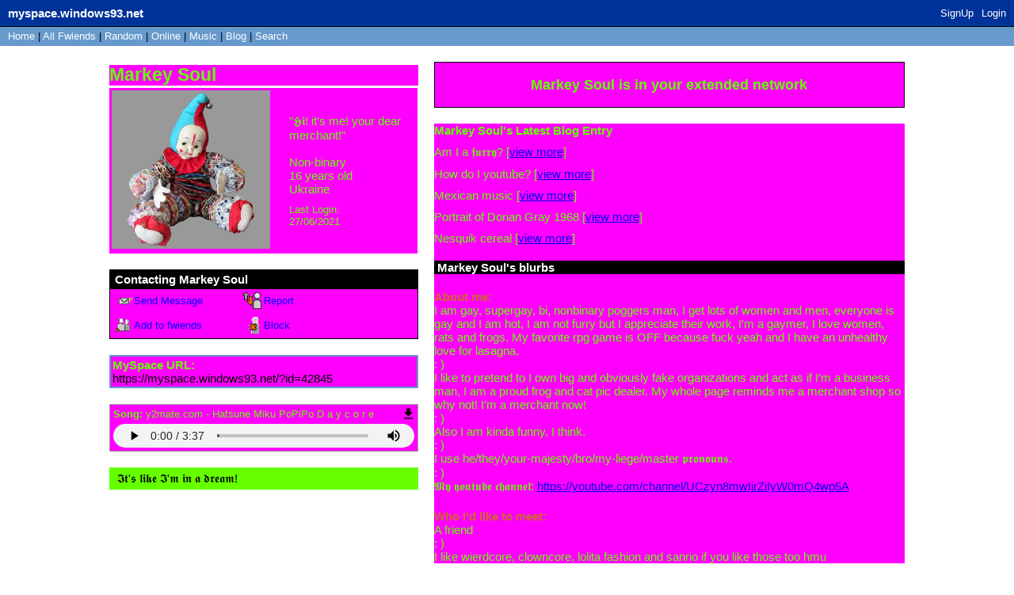

--- FILE ---
content_type: text/html; charset=UTF-8
request_url: https://myspace.windows93.net/?id=42845
body_size: 4595
content:
<!--
  __  __        _____                   __          ___           _                   ___ ____              _   
 |  \/  |      / ____|                  \ \        / (_)         | |                 / _ \___ \            | |  
 | \  / |_   _| (___  _ __   __ _  ___ __\ \  /\  / / _ _ __   __| | _____      ____| (_) |__) | _ __   ___| |_ 
 | |\/| | | | |\___ \| '_ \ / _` |/ __/ _ \ \/  \/ / | | '_ \ / _` |/ _ \ \ /\ / / __\__, |__ < | '_ \ / _ \ __|
 | |  | | |_| |____) | |_) | (_| | (_|  __/\  /\  /  | | | | | (_| | (_) \ V  V /\__ \ / /___) || | | |  __/ |_ 
 |_|  |_|\__, |_____/| .__/ \__,_|\___\___(_)/  \/   |_|_| |_|\__,_|\___/ \_/\_/ |___//_/|____(_)_| |_|\___|\__|
          __/ |      | |                                                                                        
         |___/       |_|  

 A place for fwiends! 
-->
<!DOCTYPE html>
<html lang="en">
<head>
	<meta charset="UTF-8">
	<title>MYSPACE</title>
	<meta name="description" content="A PLACE FOR FWIENDS" />
	<link rel="icon" type="image/png" href="favicon.png" />
	<meta property="og:og:title" content="MYSPACE"/>
	<meta property="og:determiner" content="MY"/>
	<meta property="og:type" content="website"/>
	<meta property="og:description" content="A PLACE FOR FWIENDS"/>
	<meta property="og:image" content="https://myspace.windows93.net/u/1/avatar.jpg">
	<meta property="og:url" content="https://myspace.windows93.net/?id=42845">
	<meta property="og:site_name" content="MYSPACE.WINDOWS93.NET"/>
	<meta name="viewport" content="width=device-width, initial-scale=1.0, maximum-scale=1.0, user-scalable=no">	
	<link rel="stylesheet" href="style.css">
	<script type="text/javascript" src="jquery.js"></script>
</head>
<body>
	<div id="container">	<script>
		function timeConverter(t) {     
		    //var a = new Date(t * 1000);
		    var a = new Date(parseInt(t));
		    var today = new Date();
		    var yesterday = new Date(Date.now() - 86400000);
		    var months = ['Jan', 'Feb', 'Mar', 'Apr', 'May', 'Jun', 'Jul', 'Aug', 'Sep', 'Oct', 'Nov', 'Dec'];
		    var year = a.getFullYear();
		    var month = months[a.getMonth()];
		    var date = a.getDate();
		    var hour = a.getHours();
		    if (hour<10) {hour='0'+hour};
		    var min = a.getMinutes();
		    if (min<10) {min='0'+min};
		    if (a.setHours(0,0,0,0) == today.setHours(0,0,0,0))
		        return 'Today, ' + hour + ':' + min;
		    else if (a.setHours(0,0,0,0) == yesterday.setHours(0,0,0,0))
		        return 'Yesterday, ' + hour + ':' + min;
		    else if (year == today.getFullYear())
		        return date + ' ' + month + ', ' + hour + ':' + min;
		    else
		        return date + ' ' + month + ' ' + year + ', ' + hour + ':' + min;
		}
		function addStyleString(str) {
		    var node = document.createElement('style');
		    node.innerHTML = str;
		    document.body.appendChild(node);
		}	
	</script>
		<style>body{
background-image:url(https://data.whicdn.com/images/341229852/original.gif);
}
div.rightHead, div.boxHead{
    background:black; 
    color:white
    }
.short, .box, div.topLeft>div, .blogTitle > h2{
    background:#FF00FF;
    color: #66FF00;
    }
div.box.comments div.box.blog, div.box.comments div.box.comments{
    background:black; 
    }
.tableLeft{
    background:black
    }
.tableRight{
    background:black
    }
div.topLeft{
    position: relative;
    }
div.topLeft:after{
content: "𝕴𝖙\'𝖘 𝖑𝖎𝖐𝖊 𝕴\'𝖒 𝖎𝖓 𝖆 𝖉𝖗𝖊𝖆𝖒!";
    overflow: hidden;
    text-overflow: ellipsis;
    white-space: wrap;
    position: absolute;
    left: 10px;
    right: 10px;
    background-color:#66FF00; 
    padding-left: 10px;
    padding-right: 10px;
    padding-bottom: 5px;
    padding-top: 5px;
    }</style>
	<style>
		#header{all: unset;font-family: Arial;font-size: 15px;background: #003399;color: #fff;position: fixed;width: calc( 100% - 15px );height: 22px;padding: 5px;left: 0px;top: 0px;margin-bottom: 40px;border-bottom: 1px solid black;padding-left: 10px;padding-top: 6px;overflow: hidden;z-index: 300;}
		#hSub { all: unset; font-family: Arial;font-size: 15px;background: #6699cc;font-size: small;margin: 0px;padding: 5px; padding-top: 5px; padding-left: 5px;padding-left: 10px;padding-top: 4px;position: fixed;left: 0;top: 34px;width: calc(100% - 15px );color: #000;height: 15px;z-index: 300;}
		@media only screen and (max-width:768px){#header{height:51px}#hSub{top:63px}#hUp{float:left;left:0;font-size:small;position:fixed;top:35px}.sep{display:none}.topLeft{margin-top:30px}}
	</style>
	<div id="header">
	<a class="logo" href="/?id=1" style=""><b><span style="padding-top: 2px; position: absolute;">myspace.windows93.net</span></b></a>
	<span id="hUp" style="float:right;margin-right: 5px;margin-top: 3px;font-size: small;"><a href="signup.php">SignUp</a><a href="login.php">Login</a></span>	</div>
	<div id="hSub">
		<a href="/?id=1">Home</a>  | <a href="/list.php">All <span class="sep">Fwiends</span></a> | <a href="/random.php">Rand<span class="sep">om</span></a> | <a href="/online.php">Online</a> | <a href="/music.php">Music</a>   <span class="sep">| <a href="/blog.php">Blog</a> </span> | <a href="/search.php">Search</a>
	</div>	<div class="topLeft">
		<div><h2 class="uName" id="name">Markey Soul</h2></div>
		<table class="short">
			<tr>	
				<td>
					<img src="u/42845/avatar.jpg?v=1768444157" class="avatar" id="avatar">	
						
				</td>
				<td class="shortRight">
					<div>"<span id="credo">𝕳𝖎! it's me! your dear merchant!</span>"</div><br>
					<div id="gender">Non-binary</div>
					<div><span id="age">16</span> years old</div>
					<div id="country">Ukraine</div>
					<div id="online" style="display:none;margin-top:10px;"><img src="/img/online.gif"></div>
					<div style="font-size:small;margin-top:10px;">Last Login:<br><span id="lastLogin">1624791637000</span></div>
				</td>
			</tr>
		</table>
		<div class="boxInfo box">
			<div class="boxHead"><b>Contacting <span class="uName">Markey Soul</span></b></div>
			<a href="send.php?id=42845"><div class="boxButton" id="sMsg">Send Message</div></a>
			<a href="report.php?id=42845"><div class="boxButton" id="report">Report</div></a>
			<a href="invitation.php?id=42845"><div class="boxButton" id="add">Add to fwiends</div></a>
			<a href="blokc.php?id=42845"><div class="boxButton" id="block">Block</div></a>
		</div>
		<div class="url box">
			<div><b>MySpace URL:</b></div>
			<div><a style='color:#000;text-decoration:none;' href='https://myspace.windows93.net/?id=42845'>https://myspace.windows93.net/?id=42845</a></div>
		</div>
		<div class="player box"><div class="songName"><b>Song:</b> <span class="songTitle">y2mate.com - Hatsune Miku PoPiPo D a y c o r e
</span><a href="https://myspace.windows93.net/u/42845/audio.mp3?v=1768444157" download="y2mate.com - Hatsune Miku PoPiPo D a y c o r e.mp3"><img style="height: 15px; float: right; padding-right: 2px;" src="https://myspace.windows93.net/img/download.svg"></a></div><audio controls autoplay src="u/42845/audio.mp3?v=1768444157" controlsList="nodownload"></audio></div>	
	</div>
	<div class="topRight">
		<div class="extended box"><h3><span class="uName">Markey Soul</span> is in your extended network</h3></div>
				<div class="box blurbs">
		<div class='blogs'><div><b>Markey Soul's Latest Blog Entry</b></div><div>Am I a 𝖋𝖚𝖗𝖗𝖞? [<a href='blog.php?id=42845&b=10'>view more</a>]</div><div>How do I youtube? [<a href='blog.php?id=42845&b=9'>view more</a>]</div><div>Mexican music [<a href='blog.php?id=42845&b=8'>view more</a>]</div><div>Portrait of Dorian Gray 1968  [<a href='blog.php?id=42845&b=7'>view more</a>]</div><div>Nesquik cereal [<a href='blog.php?id=42845&b=6'>view more</a>]</div></div>			<div class="rightHead"><b><span class="uName">Markey Soul</span>'s blurbs</b></div>
			<h4>About me:</h4>
			<div id="about"><p>I am gay, supergay, bi, nonbinary poggers man, I get lots of women and men, everyone is gay and I am hot, I am not furry but I appreciate their work, I'm a gaymer, I love women, rats and frogs. My favorite rpg game is OFF because fuck yeah and I have an unhealthy love for lasagna.<br />
: )<br />
I like to pretend to I own big and obviously fake organizations and act as if I'm a business man, I am a proud frog and cat pic dealer. My whole page reminds me a merchant shop so why not! I'm a merchant now!<br />
: )<br />
Also I am kinda funny, I think.<br />
: )<br />
I use he/they/your-majesty/bro/my-liege/master 𝖕𝖗𝖔𝖓𝖔𝖚𝖓𝖘.<br />
: )<br />
𝕸𝖞 𝖞𝖔𝖚𝖙𝖚𝖇𝖊 𝖈𝖍𝖆𝖓𝖓𝖊𝖑: <a href="https://youtube.com/channel/UCzyn8mwIjrZiIyW0mQ4wp5A">https://youtube.com/channel/UCzyn8mwIjrZiIyW0mQ4wp5A</a></p></div>
			<h4>Who I'd like to meet:</h4>
			<div id="who">
				<p>A friend<br />
: )<br />
I like wierdcore, clowncore, lolita fashion and sanrio if you like those too hmu</p>			</div>	
		</div>
		<div class="box fwiends">
			<div class="rightHead"><b><span class="uName">Markey Soul</span>'s Fwiends Space</b></div>
			<div class="fwiendCounter"><b><span class="uName">Markey Soul</span> has <span class="fwiendCount">40</span> fwiends.</b></div>	
			<div id="top">
			<a href="https://myspace.windows93.net/?id=42835"><div class="fwiendFace"><b>celerywhore</b><img src="u/42835/avatar.jpg"></div></a><a href="https://myspace.windows93.net/?id=42674"><div class="fwiendFace"><b>magicau</b><img src="u/42674/avatar.jpg"></div></a><a href="https://myspace.windows93.net/?id=42875"><div class="fwiendFace"><b>mushroomwhore</b><img src="u/42875/avatar.jpg"></div></a><a href="https://myspace.windows93.net/?id=42834"><div class="fwiendFace"><b>Abovity</b><img src="u/42834/avatar.jpg"></div></a>			</div>
			<div id="viewFriends"><b>View <a href="all.php?id=42845">All</a> <span class="uName">Markey Soul</span>'s Fwiends</b></div>
		</div>
		<div class="box comments">		
			<div style='margin-bottom:20px;'>Please <a href='login.php'>login</a> to leave a comment. </div><div class="boxHead"><b>Comments</b></div>	
			<table id="userWall">
				<tr><td class="tableLeft"><a href="https://myspace.windows93.net/?id=65103"><div><b>hevans</b></div><img src="https://myspace.windows93.net/u/65103/avatar.jpg"></a></td><td class="tableRight"><div><b class="date">1618377050000 </b></div><div><p>i would like to pet your 3 eyed cats</p></div></td></tr><tr><td class="tableLeft"><a href="https://myspace.windows93.net/?id=50173"><div><b>ghostpawn</b></div><img src="https://myspace.windows93.net/u/50173/avatar.jpg"></a></td><td class="tableRight"><div><b class="date">1618300714000 </b></div><div><p>omfg ur profile looks so cool!!</p></div></td></tr><tr><td class="tableLeft"><a href="https://myspace.windows93.net/?id=36447"><div><b>God404</b></div><img src="https://myspace.windows93.net/u/36447/avatar.jpg"></a></td><td class="tableRight"><div><b class="date">1614707074000 </b></div><div><p>Thanks for the add! Love ur page &lt;3</p></div></td></tr><tr><td class="tableLeft"><a href="https://myspace.windows93.net/?id=11973"><div><b>domimaggots</b></div><img src="https://myspace.windows93.net/u/11973/avatar.jpg"></a></td><td class="tableRight"><div><b class="date">1609936715000 </b></div><div><p>cute pfp n background !!<br />
<a href="https://media.discordapp.net/attachments/662142773612511253/795455726092550234/toki-2--unscreen.gif">https://media.discordapp.net/attachments/662142773612511253/795455726092550234/toki-2--unscreen.gif</a></p></div></td></tr><tr><td class="tableLeft"><a href="https://myspace.windows93.net/?id=42834"><div><b>Abovity</b></div><img src="https://myspace.windows93.net/u/42834/avatar.jpg"></a></td><td class="tableRight"><div><b class="date">1609882770000 </b></div><div><p>uhg kachow i must say</p></div></td></tr><tr><td class="tableLeft"><a href="https://myspace.windows93.net/?id=13968"><div><b>ghostcookies</b></div><img src="https://myspace.windows93.net/u/13968/avatar.jpg"></a></td><td class="tableRight"><div><b class="date">1609874853000 </b></div><div><p><a href="https://www.picgifs.com/comment-gifs/t/thanks-for-the-add/picgifs-thanks-for-the-add-2171886.gif">https://www.picgifs.com/comment-gifs/t/thanks-for-the-add/picgifs-thanks-for-the-add-2171886.gif</a></p></div></td></tr><tr><td class="tableLeft"><a href="https://myspace.windows93.net/?id=42835"><div><b>celerywhore</b></div><img src="https://myspace.windows93.net/u/42835/avatar.jpg"></a></td><td class="tableRight"><div><b class="date">1609676615000 </b></div><div><p>markey you're so hot i'll be your friend AND let you bang me ♡</p></div></td></tr><tr><td class="tableLeft"><a href="https://myspace.windows93.net/?id=1"><div><b>Tom</b></div><img src="https://myspace.windows93.net/u/1/avatar.jpg"></a></td><td class="tableRight"><div><b class="date">1609675601000 </b></div><div><p>Thanks 4 the add!</p></div></td></tr>			</table>
			<div style="font-size:small;text-align:right;">(8/100)</div>		</div>
	</div>
	<div id="imgPreview"><img src=""></div>
	<div id="footer" class="box">
<div>
	<p>
		<a href="about.php">About</a> <a href="help.php">Help</a> 
		<a href="login.php">Login</a>		<br>&copy; 1993-2026 <a style="text-decoration:none;" href="http://windows93.net">Windows93.net</a>
	</p>
</div>	
</div>	<script>
		$( ".date" ).each(function( index ) {
			var time =  timeConverter($( this ).text())
		 	$( this ).text(time)
		});
		var time = Date.now()-parseInt($('#lastLogin').text())
		if(time<900000||42845==1){
			$('#online').show()
		}
		var time = new Date( parseInt($('#lastLogin').text()) )
		var d = time.getDate();if (d<10) {d="0"+d};		
		var m = time.getMonth()+1;if (m<10) {m="0"+m};
		var y = time.getFullYear();
		$('#lastLogin').text(	d+'/'+m+'/'+y	);
	</script>
	<script type="text/javascript" src="index.js"></script>
	</div>
</body>
</html>